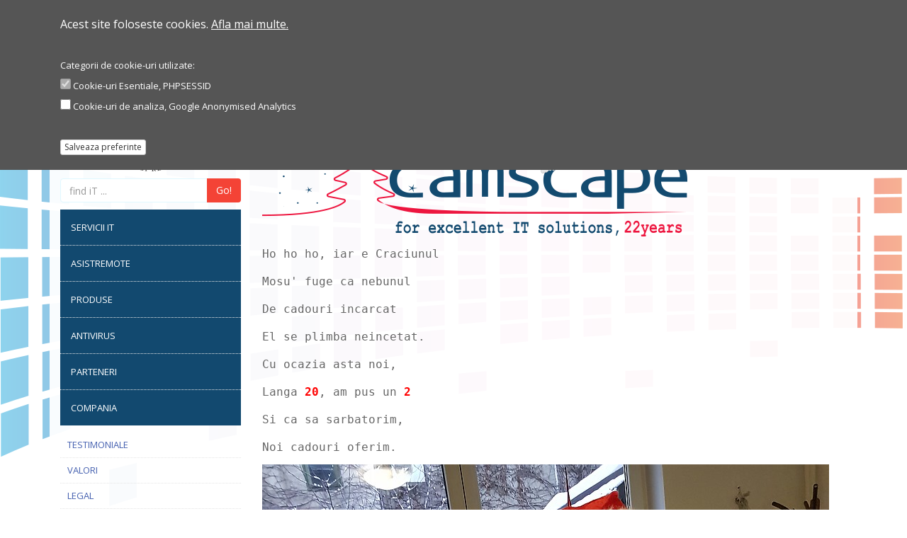

--- FILE ---
content_type: text/html; charset=UTF-8
request_url: https://www.camscape.ro/compania/blog/la-multi-ani-camscape
body_size: 10402
content:
<!DOCTYPE html>
<html lang="ro-RO" itemscope="itemscope" itemtype="http://schema.org/ProfessionalService">	<head>
	<base href="https://www.camscape.ro/" /><title>La Multi Ani Camscape! - Blog - Compania | camscape.ro</title>
<meta http-equiv="Content-Type" content="text/html; charset=utf-8" />
<!-- <meta name="viewport" content="width=device-width, minimum-scale=0.25, maximum-scale=5.0, user-scalable=yes" /> -->
<meta name="viewport" content="width=device-width,minimum-scale=1,initial-scale=1" />
<meta name="description" content="  ziua camscape, camscape 22 ani, craciun la camscape"/>
<meta name="keywords" content="  ziua camscape, camscape 22 ani, craciun la camscape"/>
<meta name="author" content="CAMSCAPE SERVICES SRL" />
<meta name="robots" content="NOODP"/>
<meta name="GOOGLEBOT"  content="index, follow" />
<meta name="revisit-after"  content="1 days" />
<meta name="rating"  content="General" />

<meta name="DC.title" content="Servicii IT, Suport IT, Outsourcing IT" />
<meta name="geo.region" content="RO-B" />
<meta name="geo.placename" content="București" />
<meta name="geo.position" content="44.449414;26.076055" />
<meta name="ICBM" content="44.449414, 26.076055" />

<meta property="fb:app_id" content="572829159480871"/>

<meta property="og:title" content="La Multi Ani Camscape! - Blog - Compania | camscape.ro" />
<meta property="og:image" content="https://www.camscape.ro/userfiles/camscape-22-years-christmas-tree-santas-hat.png" />
<meta property="og:site_name" content="Servicii IT, Suport IT, Outsourcing IT" />
<meta property="og:url" content="https://www.camscape.ro/compania/blog/la-multi-ani-camscape" />
<meta property="og:description" content="  ziua camscape, camscape 22 ani, craciun la camscape" />
<meta property="og:type" content="article" />
<!-- Fonts -->
<link rel="stylesheet" href="css/vendor/font-awesome.min.css?v=4.7">
<link rel="stylesheet" href="css/vendor/material-icons.css?v=2.2.0">
<!-- <link rel="stylesheet" href="css/vendor/abel.css?v=1.0"> -->
<link rel="stylesheet" href="css/vendor/droidsans.css?v=1.0">
<link href="https://fonts.googleapis.com/css?family=Merriweather:300,700&display=swap&subset=latin-ext" rel="stylesheet">
<link href="https://fonts.googleapis.com/css?family=Open+Sans|Rubik:500&display=swap" rel="stylesheet">

<!-- Social -->
<link rel="publisher" href="https://plus.google.com/+CamscapeRomania" />
<!-- rss xml-->
<link rel="alternate" type="application/rss+xml" href="https://www.camscape.ro/rss" title="Noutati Camscape" />

<!-- CSS Libs -->
<link href="css/vendor/bootstrap.min.css?v=3.3.7" rel="stylesheet" type="text/css" media="Screen, handheld" />
<link href="css/vendor/swipebox.min.css?v=1.3.0" rel="stylesheet" type="text/css" media="Screen, handheld" />
<link href="css/vendor/SyntaxHighlighter/shCore.css?v=20141017" rel="stylesheet" type="text/css" media="Screen, handheld" />
<link href="css/vendor/SyntaxHighlighter/shThemeDefault.css?v=20141017" rel="stylesheet" type="text/css" media="Screen, handheld" />

<!-- Custom/main -->
<link href="css/main.css?v=1.19.1" rel="stylesheet" type="text/css" media="Screen, handheld" />
<link href="css/override.css?v=1.28.1" rel="stylesheet" type="text/css" media="Screen, handheld" />
<link href="css/dark-mode.css?v=1.8" rel="stylesheet" type="text/css" />
<link href="css/print.css?v=1" rel="stylesheet" type="text/css" media="print" />
<link href="css/mobile2.css?v=1.2" rel="stylesheet" type="text/css" media="only screen and (min-width: 0px) and (max-width: 480px)" />
<link href="css/mobile2.css?v=1.2" rel="stylesheet" type="text/css" media="only screen and (min-width: 0px) and (max-width:768px) and (orientation:landscape)" />

<!-- site favicon -->
<link rel="apple-touch-icon" sizes="180x180" href="/images/favicons/apple-touch-icon.png">
<link rel="icon" type="image/png" href="/images/favicons/favicon-32x32.png" sizes="32x32">
<link rel="icon" type="image/png" href="/images/favicons/favicon-16x16.png" sizes="16x16">
<link rel="manifest" href="/images/favicons/manifest.json">
<link rel="mask-icon" href="/images/favicons/safari-pinned-tab.svg" color="#5bbad5">
<link rel="shortcut icon" href="/images/favicons/favicon.ico">
<meta name="msapplication-config" content="/images/favicons/browserconfig.xml">
<meta name="theme-color" content="#ffffff">


	<link rel="canonical" href="https://www.camscape.ro/compania/blog/la-multi-ani-camscape" />
<script type="text/javascript" src="jslibs/vendor/jquery.min.js?v=2.2.4"></script>
<!-- <script type="text/javascript" src="jslibs/vendor/bootstrap.min.js?v=3.3.7"></script> -->
<script type="text/javascript" src="jslibs/vendor/bootstrap.min.js?v=3.4.1"></script>

<script type="text/javascript" src="jslibs/vendor/jquery.swipebox.min.js?v=1.4.1"></script>

<script type="text/javascript" src="jslibs/vendor/SyntaxHighlighter/XRegExp.js?v=20141017" ></script>
<script type="text/javascript" src="jslibs/vendor/SyntaxHighlighter/shCore.js?v=20141017"></script>
<script type="text/javascript" src="jslibs/vendor/SyntaxHighlighter/shAutoloader.js?v=20141017"></script>

<script src="https://www.google.com/recaptcha/api.js?hl=ro" async defer></script>




<script type="text/javascript" src="jslibs/main.js?v=1.19"></script>


<!-- ga-->
<!-- Global site tag (gtag.js) - Google Analytics -->
<script async src="https://www.googletagmanager.com/gtag/js?id=UA-34527381-1"></script>
<script type="text/javascript-disabled">
  window.dataLayer = window.dataLayer || [];
  function gtag(){dataLayer.push(arguments);}
  gtag('js', new Date());

  gtag('config', 'UA-34527381-1', { 'anonymize_ip': true });
</script>


</script>	</head>
		
	<body>
		<div class="container">
	<div class="header col-md-12">
		<div class="row">
			
	<div class="toplogocontainer">
		<div class="mainbreadcumb">
			<div class="pull-right">
				<a class="toplinks  " href="acasa">Acasa</a><span> / </span>
				<a class="toplinks  " href="compania/blog">Blog</a><span> / </span>
				<a class="toplinks  " href="cariera">Cariera</a><span> / </span>
				<a class="toplinks  " href="contact">Contact</a>
			</div>
			<div id="social">
				<div class="likescont">
					<div class="shareme" data-url="https://www.camscape.ro/" data-text="CAMSCAPE SERVICES - Servicii IT Bucuresti, Timisoara, Brasov"></div>
				</div>
				<div class="sociallnk">
					<a target="_blank" rel="me nofollow" href="https://www.linkedin.com/company/camscape-services" class="sociallnk in"></a>
					<a target="_blank" rel="me nofollow" href="https://facebook.com/camscape" class="sociallnk fb"></a>
					<a target="_blank" rel="me nofollow" href="https://plus.google.com/b/104047766719110272560" class="sociallnk gp"></a>
					<a href="https://www.camscape.ro/rss" class="sociallnk rss"></a>
				</div>
			</div>
		</div>
	</div>

	<div class="topmenu">
		
		<div class="promo">
			<!--<a href="https://www.camscape.ro/compania/blog/camscape-la-imworld-2015"><img alt="black friday load test stress" src="https://www.camscape.ro/userfiles/Camscape_banner_IMWorld_comp.png" style="width: 485px; height: 60px;" /></a>-->
	
		</div>
		
		<div class="clear10"></div>
	</div>
	
		</div>
	</div>
	<div class="body col-md-12">
		<div class="row">
			<div class="col-md-3">
				
<div itemscope itemtype="http://schema.org/WebSite">
  <meta itemprop="url" content="https://www.camscape.ro/"/>
  <a  href="acasa"><p><img alt="servicii it, administrare retele calculatoare, servere, securitate date, software la comanda" class="img-responsive dark-img-invert" data-pagespeed-no-transform="" src="https://www.camscape.ro/images/logo-site-25-tm-optim.png" /></p>
<p><img alt="furnizor al casei regale a romaniei" class="center-block dark-img-invert-grey" data-pagespeed-no-transform="" src="https://www.camscape.ro/images/Logo_Casa_Regala-120-optim.png"></p></a>
  <form action="find-it/" itemprop="potentialAction" itemscope itemtype="http://schema.org/SearchAction">
    <meta itemprop="target" content="https://www.camscape.ro/find-it/?q={q}"/>
	
	<div class="input-group col-md-12 col-xs-9">
		<input type="text" class="form-control" itemprop="query-input" name="q" required placeholder="find iT ..." />
		<span class="input-group-btn">
			<button class="btn btn-secondary findit_btn" type="submit">Go!</button>
		</span>
	</div>
  </form>
</div>




<div class="clear10"></div>

	<nav class="navbar navbar-default radius8 leftmenu" id="menu">
		<button type="button" class="navbar-toggle" data-toggle="collapse" data-target="#navbar" aria-expanded="true" aria-controls="navbar">
		  <span class="sr-only">Toggle navigation</span>
		  <span class="icon-bar"></span>
		  <span class="icon-bar"></span>
		  <span class="icon-bar"></span>
		</button>
		<div id="navbar" class="navbar-collapse collapse" aria-expanded="true">
			<ul class="nav navbar-nav">
			  <li class="menu-li-full"><a class="leftlinksmain " href="servicii-it">Servicii IT</a></li>
			  <li class="menu-li-full"><a class="leftlinksmain" href="/asistRemote">asistRemote</a></li>
			  <li class="menu-li-full"><a class="leftlinksmain " href="produse-it">Produse</a></li>
			  <li class="menu-li-full"><a class="leftlinksmain " href="antivirus">antivirus</a></li>
			  <li class="menu-li-full"><a class="leftlinksmain " href="parteneri">Parteneri</a></li>
			  <li class="menu-li-full"><a class="noborder leftlinksmain current" href="compania">Compania</a></li>
			</ul>
		  </div><!--/.nav-collapse -->
	</nav>

<div class="clear10"></div>
<div class="subpageslinks">

<a class="leftlinks " href="compania/testimoniale">Testimoniale</a>

<a class="leftlinks " href="compania/valori">Valori</a>

<a class="leftlinks " href="compania/legal">Legal</a>

<a class="leftlinks current" href="compania/blog">Blog</a>

<a class="leftlinks " href="compania/politica-de-cookies">Politica de cookies</a>

<a class="leftlinks " href="compania/politica-de-confidentialitate">Politica de confidentialitate</a>
</div><div class="bloglinks"><h2 class="mb5px">Nou pe blog</h2><a class="leftlinks" href="compania/blog/25-de-ani-camscape">25 de ani camscape</a><a class="leftlinks" href="compania/blog/camscape-services-furnizor-al-casei-regale-a-romaniei">Camscape Services Furnizor al Casei Regale a Romaniei</a><a class="leftlinks" href="compania/blog/windows-dns-server-remote-code-execution-vulnerability">Windows DNS Server Remote Code Execution Vulnerability</a></div><a href="parteneri" class="parteneri"><img src="images/partners_v2.gif" alt="parteneriate camscape" /></a>			</div>
			<div class="col-md-9">
			<div class="clear"></div><div itemscope itemtype="https://schema.org/Article"><h1 itemprop="name">La Multi Ani Camscape!</h1><div class="article-keywords">Tags: <span itemprop="keywords"><a href="find-it/?q=ziua+camscape">ziua camscape</a>, <a href="find-it/?q=+camscape+22+ani"> camscape 22 ani</a>, <a href="find-it/?q=+craciun+la+camscape"> craciun la camscape</a></span></div><p><img alt="camscape 22 years, christmas" class="img-responsive" src="https://www.camscape.ro/userfiles/camscape-22-years-christmas-tree-santas-hat.png" /></p>

<p><tt>Ho ho ho, iar e Craciunul</tt></p>

<p><tt>Mosu' fuge ca nebunul</tt></p>

<p><tt>De cadouri incarcat</tt></p>

<p><tt>El se plimba neincetat.</tt></p>

<p><tt>Cu ocazia asta noi,</tt></p>

<p><tt>Langa <span style="color:#FF0000;"><strong>20</strong></span>, am pus un <strong><span style="color:#FF0000;">2</span></strong></tt></p>

<p><tt>Si ca sa sarbatorim,</tt></p>

<p><tt>Noi cadouri oferim.</tt></p>

<p><img alt="camscape 22 years, christmas" class="img-responsive" src="https://www.camscape.ro/userfiles/Mosul_cu_cadouri.jpg" /></p><div class="clear10"></div><div style="font-size:9px;"><span class="camscape" itemprop="publisher">camscape</span>,<span itemprop="dateCreated" content="2018-12-18 17:02:13.979398">18 decembrie 2018</span></div><div class="clear25"></div>
				<div id="fb-root"></div>
				
				<div class="clear"></div>
				<div>Vrei sa primesti pe email articolele CAMSCAPE ? Inscrie-te <a href="https://camscape.us7.list-manage.com/subscribe?u=bc3da7653309a5239f8de9674&id=3a8a468d90" target="_blank" rel="nofollow" >aici</a> si le vei primi automat.</div>
				<div class="clear5"></div>
				<div id="social2">
					<div class="shareme" data-url="https://www.camscape.ro/compania/blog/la-multi-ani-camscape" data-text="La Multi Ani Camscape!"></div>
				</div>
				<div class="clear"></div>
				
				<div class="fb-comments" data-href="https://www.camscape.ro/compania/blog/la-multi-ani-camscape" data-num-posts="12" data-width="750"></div><a class="leftlinks" href="compania/blog/25-de-ani-camscape"><span class="datecolor">19/12/2021</span>25 de ani camscape</a><a class="leftlinks" href="compania/blog/camscape-services-furnizor-al-casei-regale-a-romaniei"><span class="datecolor">29/10/2021</span>Camscape Services Furnizor al Casei Regale a Romaniei</a><a class="leftlinks" href="compania/blog/windows-dns-server-remote-code-execution-vulnerability"><span class="datecolor">15/07/2020</span>Windows DNS Server Remote Code Execution Vulnerability</a><a class="leftlinks" href="compania/blog/expirare-certificat-ssl-sectigo"><span class="datecolor">30/05/2020</span>Expirare certificat SSL SECTIGO</a><a class="leftlinks" href="compania/blog/malware-pericol-ridicat-contul-dvs-a-fost-piratat-va-rugam-sa-schimbati-parola-imediat"><span class="datecolor">21/04/2020</span>Malware: Pericol ridicat. Contul dvs. a fost piratat. Va rugam sa schimbati parola imediat.</a><a class="leftlinks" href="compania/blog/achizitie-in-rate-cu-amanare-la-plata"><span class="datecolor">15/04/2020</span>Achizitie in rate cu amanare la plata</a><a class="leftlinks" href="compania/blog/backup-ca-asigurare-impotriva-ransomware"><span class="datecolor">07/03/2020</span>Backup ca asigurare impotriva ransomware</a><a class="leftlinks" href="compania/blog/criptare-mesaje-email"><span class="datecolor">03/03/2020</span>Criptare mesaje email</a><a class="leftlinks" href="compania/blog/a-venit-primavara"><span class="datecolor">02/03/2020</span>A venit primavara!</a><a class="leftlinks" href="compania/blog/securitate-minima-pentru-acasa"><span class="datecolor">04/08/2019</span>Securitate minima pentru acasa</a><a class="leftlinks" href="compania/blog/optimizare-viteza-de-incarcare-site-si-securitate"><span class="datecolor">03/06/2019</span>Optimizare viteza de incarcare site si securitate</a><a class="leftlinks" href="compania/blog/bug-in-winrar-care-permite-instalarea-de-malware"><span class="datecolor">21/03/2019</span>Bug in WinRAR care permite instalarea de Malware</a><a class="leftlinks" href="compania/blog/citrix-a-fost-hacked"><span class="datecolor">09/03/2019</span>Citrix a fost hacked</a><a class="leftlinks" href="compania/blog/vulnerabilitate-openoffice-si-libreoffice"><span class="datecolor">07/02/2019</span>Vulnerabilitate OpenOffice si LibreOffice</a><a class="leftlinks" href="compania/blog/gdpr-cookie-conform-gdpr-verificate-de-cookiebot"><span class="datecolor">06/02/2019</span>GDPR: Cookie conform GDPR verificate de Cookiebot</a><a class="leftlinks" href="compania/blog/gdpr-raspunderea-generata-de-folosirea-facebook-in-site-uri"><span class="datecolor">22/01/2019</span>GDPR : Raspunderea generata de folosirea Facebook in site-uri</a><a class="leftlinks" href="compania/blog/la-multi-ani-camscape"><span class="datecolor">18/12/2018</span>La Multi Ani Camscape!</a><a class="leftlinks" href="compania/blog/activate-windows"><span class="datecolor">09/11/2018</span>Activate Windows</a><a class="leftlinks" href="compania/blog/vulnerabilitate-xorg"><span class="datecolor">27/10/2018</span>Vulnerabilitate X.org</a><a class="leftlinks" href="compania/blog/web-application-firewall-waf-de-la-malware-expert"><span class="datecolor">24/10/2018</span>Web Application Firewall (WAF) de la Malware Expert</a><a class="leftlinks" href="compania/blog/imworld-2018"><span class="datecolor">07/10/2018</span>IMWORLD 2018</a><a class="leftlinks" href="compania/blog/update-la-windows-10-1809-va-poate-sterge-documentele"><span class="datecolor">06/10/2018</span>Update la Windows 10 1809 va poate sterge documentele</a><a class="leftlinks" href="compania/blog/seo-pe-instagram"><span class="datecolor">23/09/2018</span>SEO pe Instagram</a><a class="leftlinks" href="compania/blog/ce-parola-sa-imi-pun"><span class="datecolor">29/07/2018</span>Ce parola sa imi pun</a><a class="leftlinks" href="compania/blog/https-obligatoriu"><span class="datecolor">30/06/2018</span>HTTPS Obligatoriu</a><a class="leftlinks" href="compania/blog/atac-spam-sustinut"><span class="datecolor">25/06/2018</span>Atac Spam sustinut</a><a class="leftlinks" href="compania/blog/dot-cloud-active-directory"><span class="datecolor">12/06/2018</span>DOT Cloud Active Directory</a><a class="leftlinks" href="compania/blog/microsoft-cumpara-github"><span class="datecolor">05/06/2018</span>Microsoft cumpara GitHub</a><a class="leftlinks" href="compania/blog/gdpr-data-protection-experts"><span class="datecolor">03/06/2018</span>GDPR : Data Protection Experts</a><a class="leftlinks" href="compania/blog/vpnfilter-un-atac-informatic-care-a-afectat-500000-de-echipamente"><span class="datecolor">29/05/2018</span>VPNFilter - Un atac informatic care a afectat 500.000 de echipamente</a><a class="leftlinks" href="compania/blog/e-fail-o-vulnerabilitate-pgp"><span class="datecolor">29/05/2018</span>E-Fail : o vulnerabilitate PGP</a><a class="leftlinks" href="compania/blog/hosting-in-uk"><span class="datecolor">08/05/2018</span>Hosting in UK</a><a class="leftlinks" href="compania/blog/vestitorii-primaverii"><span class="datecolor">08/03/2018</span>Vestitorii primaverii</a><a class="leftlinks" href="compania/blog/meltdown-si-spectre-doua-vulnerabilitati-extrem-de-grave"><span class="datecolor">04/01/2018</span>Meltdown si Spectre, doua vulnerabilitati extrem de grave</a><a class="leftlinks" href="compania/blog/vulnerabilitate-ssl-robot"><span class="datecolor">14/12/2017</span>Vulnerabilitate SSL ROBOT</a><a class="leftlinks" href="compania/blog/securitatea-conexiunii-wireless"><span class="datecolor">16/10/2017</span>Securitatea conexiunii wireless</a><a class="leftlinks" href="compania/blog/vulnerabilitate-linux-android-si-routere"><span class="datecolor">04/10/2017</span>Vulnerabilitate Linux, Android si routere</a><a class="leftlinks" href="compania/blog/imworld-2017"><span class="datecolor">02/10/2017</span>IMWORLD 2017</a><a class="leftlinks" href="compania/blog/optionsbleed-un-fel-de-heartbleed-mai-mic"><span class="datecolor">20/09/2017</span>Optionsbleed, un fel de Heartbleed mai mic</a><a class="leftlinks" href="compania/blog/oferim-solutii-it-atat-de-bune-incat-clientii-sunt-fericiti"><span class="datecolor">27/07/2017</span>Oferim solutii IT atat de bune incat clientii sunt fericiti</a><a class="leftlinks" href="compania/blog/stack-clash-vulnerabilitate-grava-linux"><span class="datecolor">21/06/2017</span>Stack Clash : Vulnerabilitate grava Linux</a><a class="leftlinks" href="compania/blog/microsoft-ransom-malware-wannacry-sau-wcry"><span class="datecolor">14/05/2017</span>Microsoft Ransom Malware: WannaCry sau WCry</a><a class="leftlinks" href="compania/blog/la-karting-v20"><span class="datecolor">04/04/2017</span>la Karting, v2.0</a><a class="leftlinks" href="compania/blog/solutii-marketing-generare-studii-de-piata"><span class="datecolor">23/03/2017</span>Solutii marketing, generare studii de piata</a><a class="leftlinks" href="compania/blog/solutii-marketing-transmitere-emailuri-comerciale"><span class="datecolor">23/03/2017</span>Solutii marketing, transmitere emailuri comerciale</a><a class="leftlinks" href="compania/blog/probleme-ripe-si-arin"><span class="datecolor">17/03/2017</span>Probleme RIPE si ARIN</a><a class="leftlinks" href="compania/blog/wifi-vs-cablu"><span class="datecolor">07/03/2017</span>WiFi vs cablu</a><a class="leftlinks" href="compania/blog/cloudbleed-o-vulnerabilitate-care-a-afectat-milioane-de-siteuri"><span class="datecolor">24/02/2017</span>Cloudbleed - o vulnerabilitate care a afectat milioane de siteuri</a><a class="leftlinks" href="compania/blog/exploit-wordpress"><span class="datecolor">12/02/2017</span>Exploit Wordpress</a><a class="leftlinks" href="compania/blog/uite-taxa-nu-e-taxa"><span class="datecolor">09/02/2017</span>Uite taxa nu e taxa</a><a class="leftlinks" href="compania/blog/https-obligatoriu-pentru-google"><span class="datecolor">07/01/2017</span>HTTPS obligatoriu pentru Google</a><a class="leftlinks" href="compania/blog/domeniile-ro-cu-plata-anuala"><span class="datecolor">05/01/2017</span>Domeniile .ro cu plata anuala</a><a class="leftlinks" href="compania/blog/craciun-fericit"><span class="datecolor">22/12/2016</span>Craciun Fericit!</a><a class="leftlinks" href="compania/blog/imworld-2016"><span class="datecolor">05/10/2016</span>IMWORLD 2016</a><a class="leftlinks" href="compania/blog/500-milioane-de-conturi-de-la-yahoo"><span class="datecolor">23/09/2016</span>500 milioane de conturi de la Yahoo</a><a class="leftlinks" href="compania/blog/la-20-de-ani"><span class="datecolor">29/08/2016</span>la 20 de ani</a><a class="leftlinks" href="compania/blog/vulnerabilitate-wordpress-wp-mobile-detector"><span class="datecolor">02/06/2016</span>Vulnerabilitate Wordpress WP Mobile Detector</a><a class="leftlinks" href="compania/blog/securitate-webhosting-wordpress-fisiere-backup-fisiere-configurare-site"><span class="datecolor">22/05/2016</span>Securitate webhosting, WordPress, fisiere backup, fisiere configurare site</a><a class="leftlinks" href="compania/blog/aventurierii-it-isti"><span class="datecolor">10/05/2016</span>Aventurierii IT-isti</a><a class="leftlinks" href="compania/blog/vulnerabilitate-imagemagick-imagetragick"><span class="datecolor">04/05/2016</span>Vulnerabilitate ImageMagick: ImageTragick</a><a class="leftlinks" href="compania/blog/microsoft-sql-server-2016-pe-linux"><span class="datecolor">13/04/2016</span>Microsoft SQL Server 2016 pe Linux</a><a class="leftlinks" href="compania/blog/vulnerabilitate-openssl-drown"><span class="datecolor">02/03/2016</span>Vulnerabilitate OpenSSL DROWN</a><a class="leftlinks" href="compania/blog/routere-si-securitate"><span class="datecolor">29/02/2016</span>Routere si securitate</a><a class="leftlinks" href="compania/blog/locky-ransomware"><span class="datecolor">22/02/2016</span>Locky Ransomware</a><a class="leftlinks" href="compania/blog/vulnerabilitate-microsoft-outlook"><span class="datecolor">19/12/2015</span>Vulnerabilitate Microsoft Outlook</a><a class="leftlinks" href="compania/blog/http2-sau-de-ce-un-site-are-nevoie-de-https"><span class="datecolor">19/12/2015</span>HTTP2 sau de ce un site are nevoie de HTTPS</a><a class="leftlinks" href="compania/blog/vulnerabilitate-grava-joomla"><span class="datecolor">15/12/2015</span>Vulnerabilitate grava JOOMLA</a><a class="leftlinks" href="compania/blog/protectie-cryptowall"><span class="datecolor">07/12/2015</span>Protectie CryptoWall</a><a class="leftlinks" href="compania/blog/hosting-php-7-in-romania"><span class="datecolor">05/12/2015</span>Hosting PHP 7 in Romania</a><a class="leftlinks" href="compania/blog/camscape-la-imworld-2015"><span class="datecolor">02/10/2015</span>CAMSCAPE la IMWORLD 2015</a><a class="leftlinks" href="compania/blog/microsoft-update-compromis"><span class="datecolor">02/10/2015</span>Microsoft Update compromis</a><a class="leftlinks" href="compania/blog/sistem-sip-anti-frauda"><span class="datecolor">23/08/2015</span>Sistem SIP anti frauda</a><a class="leftlinks" href="compania/blog/vulnerabilitate-ssh"><span class="datecolor">15/08/2015</span>Vulnerabilitate SSH</a><a class="leftlinks" href="compania/blog/telekom-si-acces-dns"><span class="datecolor">30/07/2015</span>Telekom si acces DNS</a><a class="leftlinks" href="compania/blog/vulnerabilitate-grava-dns-bind"><span class="datecolor">30/07/2015</span>Vulnerabilitate grava DNS Bind</a><a class="leftlinks" href="compania/blog/vulnerabilitate-grava-openssl"><span class="datecolor">09/07/2015</span>Vulnerabilitate grava OpenSSL</a><a class="leftlinks" href="compania/blog/zendesk-si-verificare-email-de-suport"><span class="datecolor">08/07/2015</span>Zendesk si verificare email de suport</a><a class="leftlinks" href="compania/blog/icann-doreste-un-whois-cu-toate-informatiile-la-vedere"><span class="datecolor">24/06/2015</span>ICANN doreste un WHOIS cu toate informatiile la vedere</a><a class="leftlinks" href="compania/blog/sms-dupa-fiecare-apel-primit"><span class="datecolor">24/06/2015</span>SMS dupa fiecare apel primit</a><a class="leftlinks" href="compania/blog/servere-cu-uptime-de-3-ani-fara-intreruperi"><span class="datecolor">10/06/2015</span>Servere cu uptime de 3 ani, fara intreruperi</a><a class="leftlinks" href="compania/blog/callcenter-taxi-pelicanul"><span class="datecolor">26/05/2015</span>Callcenter TAXI PELICANUL</a><a class="leftlinks" href="compania/blog/asterisk-pbx-voip-in-limba-romana"><span class="datecolor">17/05/2015</span>Asterisk PBX VoIP in limba romana</a><a class="leftlinks" href="compania/blog/rapoarte-pentru-centrale-telefonice"><span class="datecolor">17/05/2015</span>Rapoarte pentru centrale telefonice</a><a class="leftlinks" href="compania/blog/telefon-cu-disc-pentru-centrale-voip"><span class="datecolor">17/05/2015</span>Telefon cu disc pentru centrale VoIP</a><a class="leftlinks" href="compania/blog/vulnerabilitate-wordpress-genericons"><span class="datecolor">08/05/2015</span>Vulnerabilitate Wordpress genericons</a><a class="leftlinks" href="compania/blog/iphone-6-si-dnsbl"><span class="datecolor">26/04/2015</span>Iphone 6 si DNSBL</a><a class="leftlinks" href="compania/blog/vulnerabilitate-wordpress-din-nou"><span class="datecolor">24/04/2015</span>Vulnerabilitate Wordpress .... din nou</a><a class="leftlinks" href="compania/blog/vulnerabilitate-wordpress"><span class="datecolor">07/04/2015</span>Vulnerabilitate Wordpress</a><a class="leftlinks" href="compania/blog/cat-de-importanta-este-o-parola-si-ce-trebuie-sa-contina-o-parola"><span class="datecolor">23/03/2015</span>Cat de importanta este o parola si ce trebuie sa contina o parola</a><a class="leftlinks" href="compania/blog/antispam-performant"><span class="datecolor">14/03/2015</span>Antispam performant</a><a class="leftlinks" href="compania/blog/openssl-102"><span class="datecolor">14/03/2015</span>OpenSSL 1.0.2</a><a class="leftlinks" href="compania/blog/1-leu-va-rog"><span class="datecolor">04/03/2015</span>1 Leu va rog!</a><a class="leftlinks" href="compania/blog/hosting-phalcon"><span class="datecolor">11/02/2015</span>Hosting Phalcon</a><a class="leftlinks" href="compania/blog/sistem-de-backup-incremental-syncbackup"><span class="datecolor">08/02/2015</span>Sistem de backup incremental SyncBackup</a><a class="leftlinks" href="compania/blog/spam-ocuparea-fortei-de-munca-oportunitate-id77665"><span class="datecolor">03/02/2015</span>SPAM: Ocuparea fortei de munca oportunitate ID:77665</a><a class="leftlinks" href="compania/blog/promotie-calculator-dell-pc-optiplex-3020-minitower"><span class="datecolor">26/01/2015</span>Promotie calculator DELL PC Optiplex 3020 MiniTower</a><a class="leftlinks" href="compania/blog/sistem-de-backup-incremental-gratuit"><span class="datecolor">12/01/2015</span>Sistem de backup incremental gratuit</a><a class="leftlinks" href="compania/blog/pagespeed-optimizare-automata-site-uri"><span class="datecolor">05/01/2015</span>PageSpeed - optimizare automata site-uri</a><a class="leftlinks" href="compania/blog/callcenter-voip-cu-matchmaking-agent-client"><span class="datecolor">26/12/2014</span>Callcenter VoIP cu matchmaking agent - client</a><a class="leftlinks" href="compania/blog/securitate-linux-o-noua-vulnerabilitate-grava-ntp-permite-executia-de-cod-remote"><span class="datecolor">21/12/2014</span>Securitate Linux: O noua vulnerabilitate grava NTP permite executia de cod remote</a><a class="leftlinks" href="compania/blog/craciun-fericit-si-la-multi-ani"><span class="datecolor">19/12/2014</span>Craciun fericit  si La Multi Ani!</a><a class="leftlinks" href="compania/blog/asterisk-pbx-cu-telefoane-voip-cisco-7942"><span class="datecolor">19/12/2014</span>Asterisk PBX cu telefoane VoIP Cisco 7942</a><a class="leftlinks" href="compania/blog/statie-grafica-de-20-de-ori-mai-rapida-decat-un-pc-normal"><span class="datecolor">01/12/2014</span>Statie grafica de 20 de ori mai rapida decat un PC normal</a><a class="leftlinks" href="compania/blog/blackfriday-optimizare-mysql"><span class="datecolor">26/11/2014</span>Blackfriday: Optimizare MySQL</a><a class="leftlinks" href="compania/blog/vulnerabilitate-microsoft-secure-channel-ms14-066"><span class="datecolor">16/11/2014</span>Vulnerabilitate Microsoft Secure Channel MS14-066</a><a class="leftlinks" href="compania/blog/manager-relatii-cu-clientii-spam"><span class="datecolor">16/11/2014</span>Manager Relatii cu Clientii - spam</a><a class="leftlinks" href="compania/blog/intel-nuc-un-calculator-mic-rapid-si-comod"><span class="datecolor">03/11/2014</span>Intel NUC, un calculator mic, rapid si comod</a><a class="leftlinks" href="compania/blog/seo-ridicat-prin-folosirea-https-la-recomandarea-google"><span class="datecolor">03/11/2014</span>SEO ridicat prin folosirea HTTPS, la recomandarea Google</a><a class="leftlinks" href="compania/blog/test-server-black-friday-2014"><span class="datecolor">28/10/2014</span>Test SERVER Black Friday 2014</a><a class="leftlinks" href="compania/blog/securitate-openssl-vulnerabilitatea-poodle"><span class="datecolor">16/10/2014</span>Securitate OpenSSL vulnerabilitatea POODLE</a><a class="leftlinks" href="compania/blog/camscape-la-imworld-2014"><span class="datecolor">07/10/2014</span>CAMSCAPE la IMWORLD 2014</a><a class="leftlinks" href="compania/blog/shellshock-securitatea-serverului-tau-poate-fi-grav-compromisa"><span class="datecolor">28/09/2014</span>Shellshock: securitatea serverului tau poate fi grav compromisa</a><a class="leftlinks" href="compania/blog/sistem-antispam-junkify"><span class="datecolor">12/06/2014</span>Sistem Antispam Junkify</a><a class="leftlinks" href="compania/blog/atac-spam"><span class="datecolor">02/06/2014</span>Atac spam</a><a class="leftlinks" href="compania/blog/sms-gateway"><span class="datecolor">02/06/2014</span>SMS Gateway</a><a class="leftlinks" href="compania/blog/e-mail-push-service"><span class="datecolor">29/05/2014</span>e-mail PUSH service</a><a class="leftlinks" href="compania/blog/pentru-ca-server"><span class="datecolor">23/04/2014</span>Pentru ca ... server</a><a class="leftlinks" href="compania/blog/butonul-start-in-windows-8"><span class="datecolor">22/04/2014</span>Butonul Start in Windows 8</a><a class="leftlinks" href="compania/blog/echipa-camscape-va-doreste-paste-fericit-"><span class="datecolor">17/04/2014</span>Echipa CAMSCAPE va doreste Paste Fericit !</a><a class="leftlinks" href="compania/blog/spam-spam-spam"><span class="datecolor">16/04/2014</span>Spam, Spam, Spam</a><a class="leftlinks" href="compania/blog/securitatea-serverului-tau-ar-putea-fi-compromisa-heartbleed-o-grava-bresa-de-securitate"><span class="datecolor">11/04/2014</span>Securitatea serverului tau ar putea fi compromisa! - Heartbleed: o grava bresa de securitate</a><a class="leftlinks" href="compania/blog/openvpn-vs-pptp-vs-ipsec"><span class="datecolor">10/04/2014</span>OpenVPN vs PPTP vs IPsec</a><a class="leftlinks" href="compania/blog/storage-48tb-la-doar-6700-eur-pentru-ca-storage"><span class="datecolor">04/04/2014</span>Storage 48TB la doar 6700 EUR. Pentru ca ... Storage</a><a class="leftlinks" href="compania/blog/modul-apache-h264"><span class="datecolor">01/04/2014</span>Modul Apache H264</a><a class="leftlinks" href="compania/blog/incetarea-asistentei-pentru-windows-xp-si-office-2003"><span class="datecolor">07/03/2014</span>Incetarea asistentei pentru Windows XP si Office 2003</a><a class="leftlinks" href="compania/blog/atac-ddos-folosind-servere-ntp"><span class="datecolor">14/02/2014</span>Atac DDoS folosind servere NTP</a><a class="leftlinks" href="compania/blog/statie-grafica-de-13-ori-mai-rapida-decat-un-pc-normal"><span class="datecolor">14/02/2014</span>Statie grafica de 13 ori mai rapida decat un PC normal</a><a class="leftlinks" href="compania/blog/a-venit-iarasi-mosul-"><span class="datecolor">19/12/2013</span>A venit iarasi Mosul !</a><a class="leftlinks" href="compania/blog/camscape-17-ani"><span class="datecolor">18/12/2013</span>CAMSCAPE 17 ANI</a><a class="leftlinks" href="compania/blog/solutii-complete-pentru-un-black-friday-de-succes"><span class="datecolor">11/12/2013</span>Solutii complete pentru un Black Friday de succes</a><a class="leftlinks" href="compania/blog/tableta-de-black-friday"><span class="datecolor">25/11/2013</span>Tableta de Black Friday</a><a class="leftlinks" href="compania/blog/nu-rata-oferta-camscape-de-black-friday-4-luni-de-abonament-it-gratuit-"><span class="datecolor">22/11/2013</span>Nu rata oferta Camscape de Black Friday: 4 luni de Abonament IT GRATUIT !</a><a class="leftlinks" href="compania/blog/we-are-klingons-"><span class="datecolor">12/11/2013</span>We are Klingons !</a><a class="leftlinks" href="compania/blog/inca-un-callcenter-hash-livrat-starshinersro"><span class="datecolor">08/11/2013</span>Inca un callcenter HASH livrat: StarShinerS.ro</a><a class="leftlinks" href="compania/blog/black-friday-sau-cat-de-multi-vizitatori-poti-primi-in-magazinul-tau-online"><span class="datecolor">08/11/2013</span>Black Friday, sau cat de multi vizitatori poti primi in magazinul tau online</a><a class="leftlinks" href="compania/blog/calculatoare-intel-loop-all-in-one-prin-camscape"><span class="datecolor">09/10/2013</span>Calculatoare Intel LOOP All In One, prin CAMSCAPE</a><a class="leftlinks" href="compania/blog/voiceblue-next-2n-gateway-voip"><span class="datecolor">27/09/2013</span>VoiceBlue Next 2N - gateway VoIP</a><a class="leftlinks" href="compania/blog/parteneriat-2n-solutii-voip-sip-si-m2m"><span class="datecolor">25/09/2013</span>Parteneriat 2N - solutii VOIP SIP si M2M</a><a class="leftlinks" href="compania/blog/cupa-comisionarului-2013-partea-ii"><span class="datecolor">09/09/2013</span>CUPA COMISIONARULUI 2013 PARTEA II</a><a class="leftlinks" href="compania/blog/a-fost-lansat-winrar-50"><span class="datecolor">06/08/2013</span>A fost lansat WinRAR 5.0</a><a class="leftlinks" href="compania/blog/tendinte-in-securitatea-it"><span class="datecolor">04/07/2013</span>Tendinte in securitatea IT</a><a class="leftlinks" href="compania/blog/dezinstalare-antivirus-mcafee"><span class="datecolor">23/06/2013</span>Dezinstalare antivirus McAfee</a><a class="leftlinks" href="compania/blog/platiti-in-rate-echipamentele-it-de-care-aveti-nevoie"><span class="datecolor">03/06/2013</span>Platiti in rate echipamentele IT de care aveti nevoie</a><a class="leftlinks" href="compania/blog/instalare-rcdps-ecs-ics-si-soclass-ncts-pe-microsoft-windows-8-64"><span class="datecolor">03/06/2013</span>Instalare RCDPS, ECS, ICS si SOCLASS - NCTS pe Microsoft Windows 8 64</a><a class="leftlinks" href="compania/blog/aventuri-la-pescuit-cupa-comisionarului"><span class="datecolor">28/05/2013</span>Aventuri la pescuit - Cupa Comisionarului</a><a class="leftlinks" href="compania/blog/openvpn-vs-pptp"><span class="datecolor">27/05/2013</span>OpenVPN vs PPTP</a><a class="leftlinks" href="compania/blog/economie-de-curent"><span class="datecolor">26/05/2013</span>Economie de curent</a><a class="leftlinks" href="compania/blog/foloseste-si-tu-winrar-legal"><span class="datecolor">22/05/2013</span>Foloseste si tu WinRAR legal</a><a class="leftlinks" href="compania/blog/camscape-a-devenit-mai-verde-si-pentru-asta-a-primit-10-discount-"><span class="datecolor">07/05/2013</span>Camscape a devenit mai verde si pentru asta a primit 10% discount !</a><a class="leftlinks" href="compania/blog/protectia-datelor-prin-criptare-cu-bitlocker-sau-truecrypt"><span class="datecolor">30/04/2013</span>Protectia datelor prin criptare cu BitLocker sau TrueCrypt</a><a class="leftlinks" href="compania/blog/accelerator-de-aplicatie-fusionio-iofx"><span class="datecolor">23/04/2013</span>Accelerator de aplicatie - FusionIO - ioFX</a><a class="leftlinks" href="compania/blog/am-un-bug"><span class="datecolor">22/04/2013</span>Am un bug</a><a class="leftlinks" href="compania/blog/80211ac-cea-mai-rapida-conexiune-wireless"><span class="datecolor">17/04/2013</span>802.11ac cea mai rapida conexiune wireless</a><a class="leftlinks" href="compania/blog/sectiune-download"><span class="datecolor">09/04/2013</span>Sectiune Download</a><a class="leftlinks" href="compania/blog/acces-remote-gratuit"><span class="datecolor">06/04/2013</span>Acces Remote Gratuit</a><a class="leftlinks" href="compania/blog/cloud-the-right-way"><span class="datecolor">02/04/2013</span>Cloud! The right way</a><a class="leftlinks" href="compania/blog/server-propriu-vs-google-vs-office365"><span class="datecolor">31/03/2013</span>Server propriu vs Google vs Office365</a><a class="leftlinks" href="compania/blog/cel-mai-mare-atac-informatic-al-tuturor-timpurilor"><span class="datecolor">26/03/2013</span>Cel mai mare atac informatic al tuturor timpurilor</a><a class="leftlinks" href="compania/blog/pirateria-software-genereaza-pierderi-substantiale-pentru-consumatori-si-companii"><span class="datecolor">25/03/2013</span>Pirateria software genereaza pierderi substantiale pentru consumatori si companii</a><a class="leftlinks" href="compania/blog/optimizarea-paginilor-web-pentru-mobil-camscapero"><span class="datecolor">20/03/2013</span>Optimizarea paginilor web pentru mobil: camscape.ro</a><a class="leftlinks" href="compania/blog/linuxsourceupdateorg"><span class="datecolor">14/03/2013</span>linuxsourceupdate.org</a><a class="leftlinks" href="compania/blog/server-modular-intel"><span class="datecolor">14/03/2013</span>Server modular Intel</a><a class="leftlinks" href="compania/blog/lansare-proiect-fotolandro"><span class="datecolor">14/03/2013</span>Lansare proiect fotoland.ro</a><a class="leftlinks" href="compania/blog/angajatul-lunii-decembrie-2012"><span class="datecolor">09/01/2013</span>Angajatul lunii decembrie 2012</a><a class="leftlinks" href="compania/blog/a-venit-mos-craciun-"><span class="datecolor">21/12/2012</span>A venit Mos Craciun !</a><a class="leftlinks" href="compania/blog/la-multi-ani-camscape-"><span class="datecolor">18/12/2012</span>La Multi Ani camscape !</a><a class="leftlinks" href="compania/blog/antivirus-de-craciun"><span class="datecolor">18/12/2012</span>Antivirus de Craciun</a><a class="leftlinks" href="compania/blog/la-multi-ani-2013-"><span class="datecolor">18/12/2012</span>La Multi Ani 2013 !</a><a class="leftlinks" href="compania/blog/windows-8-intel-si-vodafone-iti-ofera-12-luni-de-internet-gratuit"><span class="datecolor">03/12/2012</span>Windows 8, Intel si Vodafone iti ofera 12 luni de internet gratuit</a><a class="leftlinks" href="compania/blog/google-hack-dns-poisoning"><span class="datecolor">28/11/2012</span>Google hack DNS poisoning</a><a class="leftlinks" href="compania/blog/asbis-partner-roadshow-2012"><span class="datecolor">14/11/2012</span>Asbis Partner Roadshow 2012</a><a class="leftlinks" href="compania/blog/un-idiot-intr-o-lume-de-descreierati"><span class="datecolor">12/11/2012</span>Un idiot intr-o lume de descreierati</a><a class="leftlinks" href="compania/blog/promotie-avast-avast-sustine-partenerii-business"><span class="datecolor">05/11/2012</span>Promotie avast:  Avast! sustine partenerii business</a><a class="leftlinks" href="compania/blog/un-weekend-minunat-cu-camscape"><span class="datecolor">02/11/2012</span>Un weekend minunat cu camscape</a><a class="leftlinks" href="compania/blog/de-ce-vrem-sa-ne-cumparam-o-tableta"><span class="datecolor">31/10/2012</span>De ce vrem sa ne cumparam o tableta?</a><a class="leftlinks" href="compania/blog/tablete-cu-sisteme-de-operare-android-ios-windows-dar-si-smartphone-uri"><span class="datecolor">11/10/2012</span>Tablete cu sisteme de operare Android, iOS, Windows dar si smartphone-uri!</a><a class="leftlinks" href="compania/blog/angajatul-lunii-septembrie-2012"><span class="datecolor">03/10/2012</span>Angajatul lunii septembrie 2012</a><a class="leftlinks" href="compania/blog/angajat-nou-camscape-..."><span class="datecolor">02/10/2012</span>Angajat nou Camscape ...</a><a class="leftlinks" href="compania/blog/promotie-antivirus-avast-octombrie-2012"><span class="datecolor">02/10/2012</span>Promotie antivirus avast Octombrie 2012</a><a class="leftlinks" href="compania/blog/distribuitor-autorizat-kaspersky-lab-romania"><span class="datecolor">01/10/2012</span>Distribuitor autorizat Kaspersky Lab Romania</a><a class="leftlinks" href="compania/blog/parteneriate-adobe-si-apple"><span class="datecolor">28/09/2012</span>Parteneriate Adobe si Apple</a><a class="leftlinks" href="compania/blog/lansare-itkb.ro---it-knowledge-base"><span class="datecolor">28/09/2012</span>Lansare itkb.ro - IT knowledge base</a><a class="leftlinks" href="compania/blog/angajatul-lunii-august-2012"><span class="datecolor">05/09/2012</span>Angajatul lunii august 2012</a></div><div class="clear25"></div>			</div>
		</div>
	</div>

</div>

<div id="cookies_policy" class="">
	<div class="container">
		<div class="col-lg-12">
		    <span>
		        Acest site foloseste cookies.  <a href="compania/politica-de-cookies">Afla mai multe.</a><br/>
			</span>
		    <form id="accepted_cookies">
		    	<div class="text-center inline-white-small">
		    		<br/>
		    		Categorii de cookie-uri utilizate:<br/>
		    		<input type="checkbox" class="px15" checked="checked" disabled />
					<label class="inline-white-small">Cookie-uri Esentiale, PHPSESSID</label><br/>

			    	<input type="checkbox" class="px15" name="c_analytics_accepted" id="c_analytics_accepted"   />
					<label class="inline-white-small" for="c_analytics_accepted"> Cookie-uri de analiza, Google Anonymised Analytics</label>
					<input type="hidden" name="c_essential" value="forced" />
				</div>
			</form>
			<br/>
		    <div class="btn btn-default btn-xs" id="cookies_accepted">Salveaza preferinte</div>
		</div>
	</div>
</div>

<div class="container-fluid bk-bottom">
	<div class="container">
		<div class="footer" id="bottom">
			<div class="flex-between">
	<div class="f_left">
		<img src="images/logo-camscape-white.2.png" alt="camscape logo white" class="left" style="width:125px;height:63px;"/>
		<div>
			<div>&copy; 1996 - 2026 Camscape Services SRL<br/>All rights reserved</div>
			<div>
				<a class="toplinks" href="compania/politica-de-cookies">Politica de cookies</a> | 
				<a class="toplinks cookie_preferences" href="#">Preferinte cookies</a> | 
				<a class="toplinks " href="compania/politica-de-confidentialitate">Politica de confidentialitate</a> |
				
				<a class="toplinks  " href="contact">Contact</a> | 
				<a class="toplinks  " href="compania/blog">blog</a>
							</div>
		</div>
	</div>
	<div class="f_right">
		<img src="userfiles/mc-iso-60x60.png" alt="CAMSCAPE ISO 9001 - 27001" class="left" />
		<div>
			<div>ISO 9001:2015</div>
			<div>ISO/CEI 27001:2017</div>
		</div>
	</div>
</div>



		</div>
	</div>
</div>

<!-- helpdesk and click2call buttons -->
<!-- <div id="click2callbtn">
	<a href="#" onclick="return false;" ><img src="images/click2call.png" alt="click2call" title="click2call :: Suna-ne GRATUIT !"/></a>
</div>
<div id="suportitbtn">
	<a href="#" onclick="return false;" ><img src="images/suportit-v2.png" alt="solicita suport camscape" title="Suport IT :: camscape HelpDesk"/></a>
</div>
<div id="cvebtn">
	<a href="cve"><img src="images/secbtn.png" alt="security feeds"/></a>
</div> -->

<!-- helpdesk and click2call buttons -->

		<!-- <script>
		if('serviceWorker' in navigator) {
			navigator.serviceWorker
				.register('/sw.js')
				.then(function() { console.log("Service Worker Registered"); });
		}
		</script> -->

		<script>
			navigator.serviceWorker.getRegistrations().then(function(registrations) {
			 for(let registration of registrations) {
			  registration.unregister()
			} })
		</script>
		
	</body>
</html>


--- FILE ---
content_type: text/css
request_url: https://www.camscape.ro/css/vendor/droidsans.css?v=1.0
body_size: 60
content:
@font-face {
    font-family: 'DroidSans';
    src: url('../fonts/droidsans.eot');
    src: url('../fonts/droidsans.eot?#iefix') format('embedded-opentype'),
         url('../fonts/droidsans.woff') format('woff'),
         url('../fonts/droidsanst.ttf') format('truetype'),
         url('../fonts/droidsans.svg#DroidSans') format('svg');
    font-weight: normal;
    font-style: normal;
}

--- FILE ---
content_type: text/css
request_url: https://www.camscape.ro/css/main.css?v=1.19.1
body_size: 4778
content:
/*main structure styles*/
html {
    font-size: 16px;
	-moz-osx-font-smoothing: grayscale;
	-webkit-font-smoothing: antialiased;
	font-smoothing: antialiased;
	text-rendering: optimizeLegibility;
	font-weight: 400;
}
@-moz-document url-prefix() {
  body {
    font-weight: lighter !important;
  }
}

* { margin: 0; padding: 0; border: 0;}
table {width: 100%;}
table.center { margin: 0 auto; border-collapse:collapse; border-spacing: 0;} 
td {text-align: center;}
div {text-align: left;}

div#main{width: 100%; _height:10px; min-height: 10px; text-align: center;}

/* div.bk-top{width: 100%; height:80px; text-align: center;background:url('../userfiles/hbg.png') center bottom repeat-x #ffffff;padding-top:10px;} */
div.bk-top{width: 100%; height:80px; text-align: center;padding-top:10px;border-bottom: 1px solid #e5e5e5;}
	div#top {width: 1000px!important; _height: 10px; min-height:10px; margin: 0 auto;}
div.bk-body{width: 100%; _height: 10px; min-height:10px; text-align: center;background: #ffffff;}
	div#body {width: 1000px!important; _height:600px; min-height:600px; margin: 0 auto;padding:25px 0;clear:both;}
	div#left-col {width: 220px!important; _height:10px; min-height:10px; padding-right:30px; float:left;}
	div#right-col {width: 750px!important; _height:10px; min-height:10px; float:left;}
div.bk-bottom{width: 100%; _height: 100px; min-height: 100px; text-align: center;border-top: 1px solid #BBBBBB;background:#453e38;}
	div#bottom {width: 1000px!important; _height:100px; min-height: 100px; margin: 0 auto; text-align: left;color: #aaaaaa;padding-top:25px;}
/*main structure styles*/
div#bottom div {color: #aaaaaa;}
div#bottom a,div#bottom a:visited {color: #aaaaaa;}
div#bottom a:hover,div#bottom a:active, div#bottom a.current {color: #ffffff;}
/*standard styles*/
div.clear {clear: both;}
input:focus, textarea:focus, select:focus {outline: 0!important;}
div input,textarea,select {width: 100%; height: 100%; font-size: 100%; background: none; border: 0; color: #000000;}
input.px20 {
    width: 20px;
    height: 20px;
}
input.px15 {
    width: 15px;
    height: 15px;
}
.inline {display:inline;}
.inline-white-small {color: #ffff; font-size: small;display:inline; font-weight: normal;}

div.frmleft {width: 75px; float: left; clear: left;  padding: 2px 0;}
div.frmright {width: 200px; float: left; clear: right; border: 1px solid #e5e5e5; padding: 2px 5px;}
img.left {float: left; margin: 0 10px 10px 0}
img.right {float: right; margin: 0 0 10px 10px}
div.radius8 {/*behavior: url('css/border-radius.htc');-moz-border-radius:8px; -webkit-border-radius:8px;border-radius: 8px;*/padding:8px;}
div.leftmenu {background:#12496f;padding-left:1px;}
a.noborder{border:0!important;}
h2.mb5px {margin-bottom:5px;}
div.nwsltrcont{margin-bottom:5px;font-size:11px;}
div.nwsltrconti1{float:left;width:160px;clear:left;padding:3px;}
div.nwsltrconti2{float:left;width:30px;clear:right;float:right;border:0;padding:4px;background:#f44336;}
div.nwsltrconti2 input{background:#f44336;}
div.bloglinks,div.subpageslinks, div.parteneri {_height:10px;min-height:10px;margin-bottom:25px;clear:both;}
div#nwsltrcont{_height:10px;min-height:10px;margin-bottom:25px;clear:both;}
div.bleft{float:left;line-height:125%;}
div.bright{float:right;}
/*standard styles*/

/*specific styles*/
body, table, td, div, input, textarea, select {font: 300 1rem/1.75rem 'Open Sans', 'serif'; color: #666666;}
body{/*background:#4661b0;background:url('../images/bg-body.jpg') top center no-repeat;background:#453e38;*/}
a.camscape {color: #6666BB; font:bold 13px verdana; text-decoration: none;}

/*specific styles*/


div.frm_px25 {width: 21px; float: left;}
div.frm_px40 {width: 36px; float: left;}
div.frm_px60 {width: 60px; float: left;}
div.frm_px80 {width: 80px; float: left;}
div.frm_px120 {width: 120px; float: left;}
div.frm_px168 {width: 168px!important; float: left;}
div.frm_px250 {width: 250px; float: left;}
div.frm_px290 {width: 290px; float: left;}
div.frm_px380 {width: 380px; float: left;}
div.padding {padding: 2px 0;}
div.pxfull {width:100%;}
div.frmtop {width:100%;padding-bottom:5px;}
div.marginl{margin-left:10px}
div.border{border: 1px solid #e5e5e5;}
div.info{font-size:10px;}

#subpageslnk {margin-bottom:5px;clear:both;}
a, a:focus, a:hover, a:active {color:#4661b0;text-decoration:none;}
a.img {border-bottom:none;cursor:zoom-in;}
h1 a,h2 a,div.sociallnk a,div#subpageslnk a, div#bottom a, a.parteneri, div#top a{border:0;}
a.logo {display:block;clear:both;}



div.clear2 {clear:both;height:2px;}
div.clear5 {clear:both;height:5px;}
div.clear6 {clear:both;height:6px;}
div.clear7{clear:both;height:7px;}
div.clear10 {clear:both;height:10px;}
div.clear15 {clear:both;height:15px;}
div.clear20 {clear:both;height:20px;}
div.clear25 {clear:both;height:25px;}
div.clear30 {clear:both;height:30px;}

a.toplinks, a.toplinks:visited {
	font:normal small/1rem 'Rubik',sans-serif;
	text-transform: capitalize;
}
a.toplinks:hover, a.toplinks:active {color:#12496f;transition:color 0.4s ease;}
#top a.current,#subpageslnk a.current {color:#12496f;;}
a.toplinks span {color:#cccccc;}
h1 a,h2 a {color:#12496f}
h2.inline,h3.inline {display:inline;}
h1, h2, h3, h4, h5, h6 {
    color: #12496f;
    font:normal 1.7rem/1.7rem 'Rubik',sans-serif;
    margin: 0 0 15px;
}

a.leftlinks, a.leftlinks:visited {
	/*background:#12496f;*/
    border-bottom: 1px dotted #e5e5e5;
    color: #4661b0;
    display: block;
    font-size: small;
    line-height: 1.2em;
    padding: 10px 5px 10px 10px;
	/*width:155px;*/
    text-transform: uppercase;
}
a.leftlinks:hover, a.leftlinks:active {color:#12496f;transition:color 0.4s ease;}
#left-col a.current {color:#3cc5fb!important;}
div.leftmenu a.current{color:#3cc5fb!important;}
div.leftmenu a.current::after {content: " »";}

a.leftlinksmain, a.leftlinksmain:visited {
	background:#12496f;
    border-bottom: 1px dotted #e5e5e5;
    color: #ffffff!important;
    display: block;
    font-size: small;
    line-height: 1.2em;
    padding: 10px 5px 10px 10px;
	/*width:155px;*/
    text-transform: uppercase;
}
a.leftlinksmain:hover, a.leftlinksmain:active {color:#3cc5fb!important;transition:color 0.4s ease;}


input.btnsubmit {background:#4661b0;color:#ffffff;}

ul {padding-left:25px;}
ul.checked li {list-style-image:url('../images/checked.png');padding:5px 0;}

/*div.shortarticle {background:url('../images/short-article-bk.png') repeat-x #E5E5E5;padding:8px;}*/
div.shortarticle {/*border:1px solid #e5e5e5;*/background:#ffffff;}
/*div.shortarticle:hover{color:#ffffff;}*/
div.shortarticle a.readmorelnk{text-transform:lowercase;}
/*div.shortarticle h2 {color:#ffffff;}*/

#cammap {height:300px;width:100%;padding:0;background:url('../images/cammap.bk.jpg') no-repeat;}

table.left td {text-align:left;}
table.borderall {border-collapse:collapse;}
table.borderall td {border:1px solid #e5e5e5;padding:5px;}

span.easy-style {
    color: #CC0000;
    font-family: arial;
    font-style: normal;
    font-variant: normal;
    font-weight: normal;
}

span.hotspot-style {
    color: #555555;
    font-family: verdana;
    font-style: normal;
    font-variant: normal;
    font-weight: bold;
}

table.avast {background:#eeeff0;width:100%;border-collapse:collapse;}
table.avast td {padding:5px;border:1px solid white;font-weight:600;}
table.avast td.free {background:url('../images/check-white.png') center no-repeat #c9cacc;}
table.avast td.pro {background:url('../images/check-white.png') center no-repeat #ffcc80;}
table.avast td.is {background:url('../images/check-white.png') center no-repeat #ff9a00;}
table.avast td.top {background:#ffffff;}
table.avast tr.top td{background:#ffffff;}
table.avast td.free2 {background:#ffcc80;}

div#social, div#social2 {
  float: right;
  height: 20px;
  width: 284px;
  position:relative;
  clear: both;
}
div#social2 {margin-bottom:10px;width:178px;}

div#social2 div.shareme div.buttons div {width:auto;float:left;}
.sharrre .button{padding:0;margin-left:5px;}
a.sociallnk {display:block;width:20px;height:20px;float:left;margin:0 3px;background:url('../images/social_media_sprites_v4.png') -20px 0 no-repeat;}
a.fb{background-position:0 0!important;}
a.in{background-position:0 -20px!important;}
a.gp{background-position:0 -39px!important;}
a.rss{background-position:0 -60px!important;margin-right:0;}
div.absright{position:absolute;right:0;}


div.likescont{float:right;}
div.likescont div{float:right;}
div.sociallnk {float:right;}

div.social {background:#DC572E;_height:10px;min-height:10px;padding:5px 5px 0 5px;float:left;margin:5px 5px 0 0;}
div.social div.button{clear:both;margin-bottom:5px;}
div.social_v2 {background:#00A600;_height:10px;min-height:10px;padding:5px 5px 0 5px;float:left;margin:5px 5px 0 0;}
div.social_v2 div.button{clear:both;margin-bottom:5px;}

div.topmenu {float:right;/*margin-top:55px;*/}
div.toplogocontainer {float:left;padding-top:3px;}

h1.cpage {float:left;margin-right:5px;}
table.border td {border:0;border-bottom:1px solid #e5e5e5;text-align:left;}

span.camscape {color: #12496f;font: normal medium 'Abel',Helvetica,Arial,sans-serif;}
hr {border:1px solid #e5e5e5;}
span.jlink,span.jlink2, a.external {padding-right:15px;color:#12496f;background:url('../images/jlink.png') center right no-repeat;cursor:pointer;}
div.rssHeader{padding-bottom:25px;}
.rssRow h4{font-size:medium;}
.rssRow p{padding-bottom:20px;color:#9E1716;}
div.promo {width:450px;height:60px;/*overflow:hidden;*/text-align:left;margin-top:9px;}
div.mainbreadcumb {float:right;margin-top:10px;}

div#click2callbtn {position:fixed;top:280px;left:0;}
div#suportitbtn {position:fixed;top:385px;left:0;}
div#cvebtn {position:fixed;top:490px;left:0;}
div#suportitbtn a, div#click2callbtn a,div#cvebtn a{border:0;}

/*div#fade {display: none;width:100%;_height:100%;min-height:100%;background:url('../images/fadebk.png');position:fixed;top:0;text-align:center;z-index:99;}*/
div#suportitfrm {_height:50px;min-height:50px;position:fixed;top:280px;left:35px;background:#2191b6;padding:25px;color:#ffffff;display:none;}
div#suportitfrm  div{color:#ffffff;}
div#suportitfrm  div.pxfull{background:#ffffff;}
/*div#suportitfrm  input,div#suportitfrm  textarea{color:#000000;}*/

div#click2callfrm {_height:50px;min-height:50px;position:fixed;top:280px;left:35px;background:#f44336;padding:25px;color:#ffffff;display:none;}
div#click2callfrm  div.pxfull{background:#ffffff;}
div#click2callfrm  div{color:#ffffff!important;}
div#click2callfrm  input{color:#000000}
div#click2callfrm  div.pxfull{background:#ffffff;}
div.nobk {background:none!important;}
/*a#close {display:block;position:absolute;right:0;top:0;}*/

div.checkbox-container1 {width:37px;height:32px;float:left;}
.checkbox{
	width: 32px;
	height: 32px;
	background: url('../images/bk.checkboxbig1.png') no-repeat;
	display: block;
	clear: left;
	float: left;
}


/*div.winter-logo {height:92px}*/

div.click2callinfo {float:right;padding-left:10px;text-align:justify;font-size:11px;width:550px;}
div.click2callfrm {float:left;padding-right:10px;border-right:1px solid #ffffff;}
input#click2callsubmit {width:93px;height:33px;background:url('../images/click2call-submit.png') center no-repeat;}
input#suportit-submit {width:93px;height:33px;background:url('../images/suportit-submit.png') center no-repeat;}
input#contact-submit {width:93px;height:33px;background:url('../images/contact-submit.png') center no-repeat;}
/*input#click2callsubmit.active{background:url('../images/click2call-ringing-v2.gif') center no-repeat!important;}*/

div.suportitinfo {float:right;padding-left:10px;}
div.suportitfrm {float:left;padding-right:10px;border-right:1px solid #ffffff;}
img.closebtn {position:absolute; top:4px;right:4px;cursor:pointer;}
img.closebtn-ajax {position:absolute; top:4px;right:4px;cursor:pointer;}

.textarea_182 {_height:182px;min-height:182px;color:#000000;}
.textarea_192 {_height:192px;min-height:192px;color:#000000;}

div.contactfrm {float:left;}
div.contactfrmright {float:right;width:420px;}

div#popup-container {position:fixed;top:0;padding-top:100px;width:100%;_height:100%;min-height:100%;text-align:center;background:url('../images/fadebk.png');}
div#show-popup {width:627px;_height:10px;min-height:10px;margin:0 auto;position:relative;}

span.datecolor {font-size:10px;color: #12496f;margin-right:5px;}

input.px16 {width:16px;/*height:16px;*/}

a.bluedownload {color:#12496f!important;}

div.findit_l{float:left;width:160px;clear:left;padding:3px;}
div.findit_r{float:left;width:30px;clear:right;float:right;border:0;padding:4px;background:#f44336;}
input.findit_btn{background:none;}

span#mobilebloglnk {display:none;color:#4661b0;font-size:0.88em;}

.box_rotate90 {
		  transform: rotate(-90deg);  /* IE9+ */
     -moz-transform: rotate(-90deg);  /* FF3.5+ */
       -o-transform: rotate(-90deg);  /* Opera 10.5 */
  -webkit-transform: rotate(-90deg);  /* Saf3.1+, Chrome */
             filter:  progid:DXImageTransform.Microsoft.BasicImage(rotation=3);  /* IE6,IE7 */
         -ms-filter: "progid:DXImageTransform.Microsoft.BasicImage(rotation=3)"; /* IE8 */
}

/*new rounded divs and color*/
div.newcontfull {float:left;width:708px;_height:10px;min-height:10px;padding:10px 20px;margin-bottom:25px;}
div.newcontfull img{max-width:708px;height:auto!important;}
div#right-col img{max-width:750px;height:auto!important;}

div.newconthalf{float:left;max-width:340px;_height:10px;min-height:10px;padding:10px;margin-bottom:25px;}

div.listdetails {max-width:320px;padding:10px 20px;}

div.newcontthird{float:left;max-width:217px;_height:10px;min-height:10px;padding:10px;margin-bottom:25px;}
div.newcontthird img{max-width:217px;height:auto!important;}
div.thirdcenter{margin-left:15px;margin-right:15px;}

table.newcont {border-collapse:collapse; border-spacing: 0; margin:0 auto;}
table.newcont td{padding:0;vertical-align: top;text-align:left;}
table.newcont td.imgleft{padding-right:10px;}

div.clearright, span.clearright {clear:right!important;}
div.clearleft, span.clearleft {clear:left!important;}
div.clearboth, span.clearboth {display:block;clear:both!important;}
div.price, span.price {margin-top:15px;}

div.right, span.right {float:right!important;}
div.left, span.left {float:left!important;}
h2.inline,h3.inline {display:inline;}
/*orange1: rgb(228,102,33)*/

	div.orange1 {border:1px solid rgb(228,102,33);}
	div.orange1 h1,div.orange1 h2,div.orange1 h3{color:rgb(228,102,33);font-family:Verdana,Tahoma,Arial,Verdana,Helvetica;}
	div.orange1 a{color:rgb(228,102,33);text-decoration:underline;}

	span.orange1 {font-weight:600;color:rgb(228,102,33)}

/*orange1: rgb(228,102,33)*/

/*blue1: rgb(0,147,221)*/

	div.blue1 {border:1px solid rgb(0,147,221);}
	div.blue1 h1,div.blue1 h2,div.blue1 h3{color:rgb(0,147,221);font-family:Verdana,Tahoma,Arial,Verdana,Helvetica;}
	div.blue1 a{color:rgb(0,147,221);text-decoration:underline;}

	span.blue1 {font-weight:600;color:rgb(0,147,221)}

/*blue1: rgb(0,147,221)*/
/*green1: rgb(0,146,63)*/

	div.green1 {border:1px solid rgb(0,146,63);}
	div.green1 h1,div.green1 h2,div.green1 h3{color:rgb(0,146,63);font-family:Verdana,Tahoma,Arial,Verdana,Helvetica;}
	div.green1 a{color:rgb(0,146,63);text-decoration:underline;}

	span.green1 {font-weight:600;color:rgb(0,146,63)}

/*green1: rgb(0,146,63)*/
/*red1: rgb(0,146,63)*/

	div.red1 {border:1px solid rgb(218,37,29);}
	div.red1 h1,div.red1 h2,div.red1 h3{color:rgb(218,37,29);font-family:Verdana,Tahoma,Arial,Verdana,Helvetica;}
	div.red1 a{color:rgb(218,37,29);text-decoration:underline;}
	div.red1bk{background:#f8eeec;}
	
	span.red1 {font-weight:600;color:rgb(218,37,29)}

/*red1: rgb(0,146,63)*/
/*magenta1: rgb(142,132,183)*/

	div.magenta1 {border:1px solid rgb(142,132,183);}
	div.magenta1 h1,div.magenta1 h2,div.magenta1 h3{color:rgb(142,132,183);font-family:Verdana,Tahoma,Arial,Verdana,Helvetica;}
	div.magenta1 a{color:rgb(142,132,183);text-decoration:underline;}

	span.magenta1 {font-weight:600;color:rgb(142,132,183)}

/*magenta1: rgb(142,132,183)*/
/*blue2: rgb(0,124,195)*/

	div.blue2 {border:1px solid rgb(0,124,195);}
	div.blue2 h1,div.blue2 h2,div.blue2 h3{color:rgb(0,124,195);font-family:Verdana,Tahoma,Arial,Verdana,Helvetica;}
	div.blue2 a{color:rgb(0,124,195);text-decoration:underline;}

	span.blue2 {font-weight:600;color:rgb(0,124,195)}

/*blue2: rgb(0,147,221)*/
/*new rounded divs and color*/

h2.black {font-weight:400;color:#666666;}
ul.prezentare li{padding-bottom:10px;}

/*
div#configurator {_height:50px;min-height:50px;background:#2191b6;padding:20px;color:#ffffff;}
div#configurator div{color:#ffffff;}
div#configurator div select{background:#ffffff;color:auto;}
div#configurator div select.white {color:#ffffff;background:#2191b6;border:1px solid #ffffff;}
*/


table#loop_config {border-spacing:0;border-collapse:collapse;}
table#loop_config td{background:#e5e5e5;padding:10px;color:#ffffff;text-align:center;vertical-align:top;cursor:pointer;}
table#loop_config td.selected,table#loop_config td.config:hover{background:#2191b6;transition:background-color 0.4s ease 0s;}
table#loop_config td.config{font-size:medium;}
table#loop_config td.bkwhite{background:#ffffff;}
table#loop_config td#finalprice_ron{background:#2191b6;text-align:left;font-size:large;padding-left:20px;cursor:default;}
 
div#configurator_res  {background: #d2d2d2; padding: 20px; padding-top:10px; color: #000000;}
div#configurator_res  div{padding:2px 0;color: #000000;}
div#configurator_res div input{width:22px;height:18px;}
div#configurator_res div label{margin:0;padding:0;}
div.hidden{display:none;}
/*input.bluesubmit {width:93px;height:33px;background:url('../images/suportit-submit.png') center no-repeat;}
input.orangesubmit {width:93px;height:33px;background:url('../images/contact-submit.png') center no-repeat;}*/

.bf-form-submit {cursor:pointer;}
img.jlink {cursor:pointer;}

div.note {
	background:#fcf8e3; color:orangered;border:1px solid #faebcc;padding:20px 10px;text-align:center; width:100%;float:left;
	-moz-box-shadow:5px 5px 7px rgba(33,33,33,0.3);
	-webkit-box-shadow: 5px 5px 7px rgba(33,33,33,0.3);
	box-shadow: 5px 5px 7px rgba(33,33,33,0.3);
	/*-webkit-transform:rotate(-4deg);
	-o-transform:rotate(-4deg);
	-moz-transform:rotate(-4deg);*/
}
hr {
	-moz-border-bottom-colors: none;
	-moz-border-left-colors: none;
	-moz-border-right-colors: none;
	-moz-border-top-colors: none;
	border-image: none;
	border-style: solid none none;
	border-width: 1px 0 0;
}
blockquote {
	border-color: #CCCCCC;
	border-style: solid;
	border-width: 0;
	font-family: Georgia,Times,"Times New Roman",serif;
	font-style: italic;
	padding: 2px 0;
	border-left-width: 5px;
	padding-left: 20px;
	margin-left: 20px;
	padding-right: 8px;
}
div.bordertopcolor {border-top:1px solid #e5e5e5;}
table.wall {background:#666666;}
table.wall td {
  background: none repeat scroll 0 0 #bebcb0;
  padding: 10px;
}
table.wall td a {border:none;}
table.wall td a img{box-shadow: 3px 3px 3px #888888;}

a.imglink {border-bottom:0;}

table.bordered tr td{border:1px solid #e5e5e5;}

.newconthalf.radius8.left {
  clear: left;
}
.swipebox {
  text-decoration: none;
  border: 0;
}
#swipebox-title {
  color: #fff;
  font-size: x-large;
}
.article-keywords {
	font-size: small;
	margin-top: -15px;
	display: block;
	margin-bottom: 20px;
}
.article-keywords a {color:#666666;border:none;text-decoration:underline;}
.grecaptcha-badge {
    display: none;
}

/* bootstrap menu */
nav#menu {
    min-height: 0px;
    border: none;
    margin: 0;
}
#menu li.menu-li-full {
    width: 100%;
}
#menu .navbar-collapse {
    padding-right: 0;
    padding-left: 0;
}
#menu .navbar-nav {
    margin: 0;
}
#menu button.navbar-toggle {
    position: absolute;
    top: -52px;
    right: 0;
}
.navbar-default .navbar-nav>li>a:focus, .navbar-default .navbar-nav>li>a:hover {
    background-color: #12496f!important;
}
.navbar-default .navbar-toggle .icon-bar {
    background-color: #e5e5e5;
}

#loading {display: none; clear: both;}
#send_mail_result {clear: both;}


--- FILE ---
content_type: text/css
request_url: https://www.camscape.ro/css/override.css?v=1.28.1
body_size: 626
content:
body {
    /*background: url(../images/top-bk.png);*/
    background: url(../images/background4.png);
	background-repeat:no-repeat;
    /*background-position-y: 250px;*/
    background-attachment: fixed;
}
.body {background: rgba(255,255,255,0.95);}
div.findit_r {
    float: left;
    /* width: 30px; */
    /* float: right; */
    /* border: 0; */
    padding: 9px;
    background: #f44336;
}
div.findit_l {
    /* float: left; */
    /* width: 160px; */
    /* clear: left; */
    padding: 8px 10px;
    background: #fff;
    border-radius: 8px 0 0 8px;
}


.findit_btn {
    background: #f44336;
    color: #fff;
}

.navbar-default .navbar-toggle {
    border-color: #f44336;
}
.navbar-toggle {
    border-radius: 0;
}
.navbar-default .navbar-toggle .icon-bar {
    background-color: #f44336;
}

.form-control {
	box-shadow:none;
	border-color:#e0f8ff;
}	


table td[class*="col-"], table th[class*="col-"] {
    float: left;
}

div.bk-top {
    min-height: 200px;
    /*background: url(../images/top-bk.png);*/
	background-repeat:no-repeat;
	background-position:left;
	border-bottom:none;
}
div.toplogocontainer {
    float: right;
    padding-top: 5px;
    /*padding-right: 30px;*/
    padding-right: 15px;
}
div.mainbreadcumb {float:right;margin-top:10px;color:#4661b0;}
div.mainbreadcumb a.toplinks {color:#4661b0;}
div.bk-body {
    background: none;
    margin-top: -55px;
}

table.newcont {
	margin:15px auto;
}


#cookies_policy {
    background: #555;
    color: #fff;
    padding: 20px 0;
    text-align: center;
    position: fixed;
    top: 0;
    width: 100%;
    z-index: 3;
}

#cookies_policy a {
    color: #fff;
    text-decoration: underline;
}
#cookies_policy span {
    color: #fff;
}
.shortarticle img.img-responsive {
    max-height: 150px;
}
.shortarticle .col-md-9 {
    padding-left: 0;
}

.flex-between {
    display: flex;
    justify-content: space-between;
}
.f_left,.f_right {
    display: flex;
    align-items: flex-start;
}
div.bk-bottom {
    background: #12496f!important;
}

div#bottom div, div#bottom a, div#bottom a:visited {
    color:  #dedede;
}

.f_left div,.f_right div {
    line-height: normal;
}

--- FILE ---
content_type: text/css
request_url: https://www.camscape.ro/css/dark-mode.css?v=1.8
body_size: 226
content:
@media (prefers-color-scheme: dark) {

	html, body, .body, .shortarticle {
	  color: #ececec !important;
	  /*background-color: #142F40 !important;*/
	  background-color: #181E26 !important;
	}

	html * {
	  color: #ececec !important;
	}
	
	.shortarticle {
	    border-color: #293040 !important;
	    border-radius: 5px;
	    background: #181E26 !important;
	}

	html a {
	  color: #6CAFD9 !important;
	}

	a.leftlinks, a.leftlinks:visited {
	    border-bottom: 1px dotted #5A6B8C !important;
	}

	.toplogocontainer a p img {
	    filter: brightness(0%) invert(100%);
	    -moz-filter: brightness(0%) invert(100%);
	    -webkit-filter: brightness(0%) invert(100%);
	}

	div.bk-bottom {
	    border-top: 1px solid #293040!important;
	    background: #142F40 !important;
	}

	.dark-img-invert {
		filter: brightness(0) invert(1);
	}

	.dark-img-invert-grey {
	    filter: contrast(0.5) invert(1) brightness(3);
	}

}

--- FILE ---
content_type: text/css
request_url: https://www.camscape.ro/css/print.css?v=1
body_size: 281
content:
body {
  color : #000000;
  background : #ffffff;
  font-family : "Times New Roman", Times, serif;
  font-size : 12pt;
}
a {
  text-decoration : underline;
  color : #0000ff;
} 

div.bk-body,div.bk-top,div.bk-bottom{width:100%!important;}
div.bk-top{background:#ffffff;height:10px;}

div#left-col {display:none;}
div#click2callfrm {display:none;}
div#suportitfrm {display:none;}
div#right-col {width:100%!important;}
div#body {margin-top:100px!important;}
form{display:none;}
div#top, div#body,div#bottom {width: 100%!important;}
a.parteneri {display:none;}
div#social{display:none;}
div#bottom {display:none;}
div.promo {display:none;}
div.mainbreadcumb {display:none;}
div#click2callbtn {display:none;}
div#suportitbtn {display:none;}
div#nwsltrcont {display:none;}
div.findit_r{float:left;margin-left:10px;}
div.bloglinks,div.subpageslinks {display:none;}
div#body{padding-top:0px;}
div.bleft img{display:none;}
div.bright{display:none;}
div.contactfrmright {width:100%}
.fb-comments, .fb-comments span, .fb-comments iframe { width: 100% !important; }
span#mobilebloglnk {display:block;}

--- FILE ---
content_type: text/css
request_url: https://www.camscape.ro/css/mobile2.css?v=1.2
body_size: 58
content:
a.parteneri {display:none;}
div.promo {display:none;}
div.mainbreadcumb {display:none;}

div#click2callbtn {display:none;}
div#suportitbtn {display:none;}
div#nwsltrcont {display:none;}
div#cvebtn {display:none;}


div.bloglinks,div.subpageslinks {display:none;}
div.bleft img{display:none;}
div.bright{display:none;}

div.toplogocontainer {
	padding: 15px 30px 5px 0;
}

--- FILE ---
content_type: application/x-javascript
request_url: https://www.camscape.ro/jslibs/main.js?v=1.19
body_size: 1133
content:
function OnContactSubmit(token) {
	$("#loading").show();
	$("#main_contact_form").submit();
}
function OnCvSubmit(token) {
	$("#loading").show();
	$("#career_form").submit();
}
function OnSuportRequest(token) {
	$("#loadingsuportit").show();
	$("#support_request_form").submit();
}

$(document).ready(function() {
	$( '.swipebox' ).swipebox({useSVG : false,hideBarsDelay : 10000});
	
	$( "#mkt_newsletters_gallery" ).click( function( e ) {
		e.preventDefault();
		$.swipebox( [
			{ href:"https://www.camscape.ro/userfiles/mkt_optin_page.png", title:"The OptIn page" }, 
			{ href:"https://www.camscape.ro/userfiles/mkt_stats_1.png", title:"Campaign stats" },
			{ href:"https://www.camscape.ro/userfiles/mkt_stats_2.png", title:"Campaign subscribers stats" }
		] );
	} );
	$.ajaxSetup ({
			cache: false
		});
	var loadUrl = "ajax/ajax.php";

	$('span.jlink').click(function() {
		var url = $(this).html();
		window.open(url);
	});
	$('span.jlink2').click(function() {
		var url = $(this).children(0).attr("name");
		window.open(url);
	});
	$('img.jlink').click(function() {
		var url = $(this).attr("alt");
		window.open(url);
	});
	$('div#click2callbtn').click(function() {
		$("#click2callfrm").toggle();
		$("#suportitfrm").hide();
	});

	$('div#suportitbtn').click(function() {
		$("#suportitfrm").toggle();
		$("#click2callfrm").hide();
	});
	
	$('img.closebtn').click(function() {
		$("#click2callfrm").hide();
		$("#suportitfrm").hide();
	});
	$('img.closebtn-ajax').click(function() {
		$("#popup-container").hide();
		$.post(loadUrl, {"show-popup": false});
	});
	
	$(document).keypress(function (e) {
		var code = (e.keyCode ? e.keyCode : e.which);
		if(code == 27) {
			$("#click2callfrm").hide();
			$("#suportitfrm").hide();
			$("#popup-container").hide();
			$.post(loadUrl, {"show-popup": false});
		}
	});
	
	$('input#click2callsubmit').click(function() {
		$(this).css("background","url(images/click2call-ringing-v2.gif) center left no-repeat");
	});
	/*
	$('.shareme').sharrre({
		share: {
			googlePlus: true,
			facebook: true
		},
		buttons: {
			googlePlus: {size: 'medium',annotation:'bubble'},
			facebook: {layout: 'button_count'}
		},
		enableHover: false,
		enableCounter: false,
		enableTracking: true
	});
	*/
	/*facebook sdk*/
	/*
	window.fbAsyncInit = function() {
		FB.init({
		  appId      : '572829159480871',
		  xfbml      : true,
		  version    : 'v2.8',
		});
		FB.AppEvents.logPageView();
		FB.Event.subscribe('comment.create',
			function (response) {
				$.post('ajax.php', {
				  "comment_action": "added",
				  "url_of_page_comment_leaved_on": response.href
			});
		});
		FB.Event.subscribe('comment.remove',
			function (response) {
				$.post('ajax.php', {
				  "comment_action": "removed",
				  "url_of_page_comment_leaved_on": response.href
				});
			});
	};
	*/
	
	$('.bf-form-submit').click(function() {
		$("#bf-form").submit();
	});
	
	SyntaxHighlighter.autoloader(
		"bash shell				jslibs/SyntaxHighlighter/shBrushBash.js",
		"c# c-sharp csharp		jslibs/SyntaxHighlighter/shBrushCSharp.js",
		"css					jslibs/SyntaxHighlighter/shBrushCss.js",
		"diff patch pas			jslibs/SyntaxHighlighter/shBrushDiff.js",
		"js jscript javascript	jslibs/SyntaxHighlighter/shBrushJScript.js",
		"perl pl				jslibs/SyntaxHighlighter/shBrushPerl.js",
		"php					jslibs/SyntaxHighlighter/shBrushPhp.js",
		"text plain				jslibs/SyntaxHighlighter/shBrushPlain.js",
		"py python				jslibs/SyntaxHighlighter/shBrushPython.js",
		"sql					jslibs/SyntaxHighlighter/shBrushSql.js",
		"xml xhtml xslt html	jslibs/SyntaxHighlighter/shBrushXml.js"
	);
	SyntaxHighlighter.all();
	
	$('#cookies_accepted').click(function() {
		accepted_cookies = $("#accepted_cookies").serializeArray();
		$.post('ajax.php',{accepted_cookies:accepted_cookies},function(data){
			location.reload();
		})
	});
	$('.cookie_preferences').click(function(e) {
		e.preventDefault();
		$("#cookies_policy").removeClass('hidden');
	});

});


